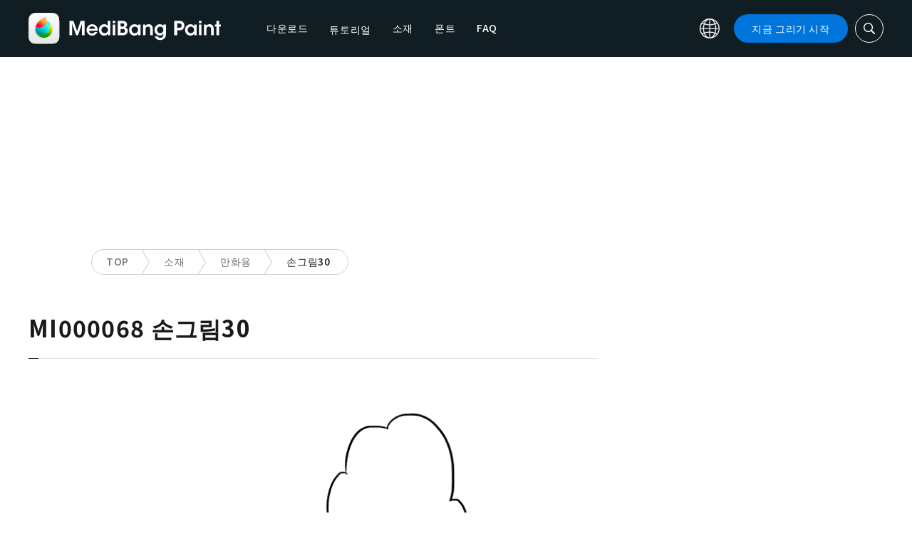

--- FILE ---
content_type: application/javascript; charset=utf-8
request_url: https://fundingchoicesmessages.google.com/f/AGSKWxXyK8rx4fmJrdb3jsIbtjOcZrfu-x3sEaAEmf5z638nvqi8JatRDkqml8EfUtCIEHtCPAXBh4mZfR9abirjEpE-yIKFGMhel-tNSvSld6tLXExlKIeu3WCH42XFJs3Mj1t4RzQ9wv1b4s3LdnOFFiDPg9bdLl_YXnU-eGvtik0B2zQa3qdmX3_L3da5/_/adimages..weborama.js/AdsPlugin.-160x400-/newads.
body_size: -1289
content:
window['faeb8906-a448-40db-86f2-93a274b15918'] = true;